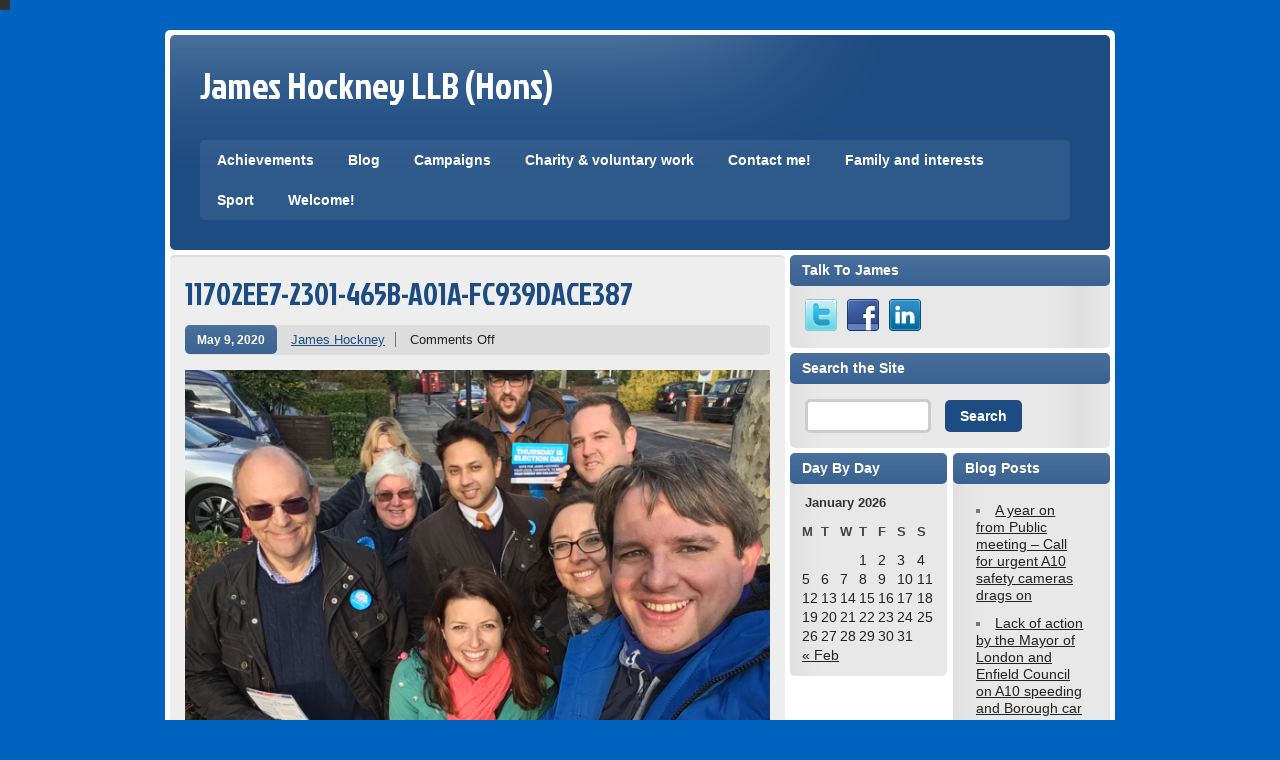

--- FILE ---
content_type: text/html; charset=UTF-8
request_url: http://www.jameshockney.com/about/11702ee7-2301-465b-a01a-fc939dace387/
body_size: 5525
content:
<!DOCTYPE html><!-- HTML 5 -->
<html lang="en-US">

<head>
	<meta http-equiv="Content-Type" content="text/html; charset=UTF-8" />
	<link rel="pingback" href="http://www.jameshockney.com/xmlrpc.php" />
	
	<title>11702EE7-2301-465B-A01A-FC939DACE387 | James Hockney LLB (Hons)</title>

<link rel='dns-prefetch' href='//www.jameshockney.com' />
<link rel='dns-prefetch' href='//fonts.googleapis.com' />
<link rel='dns-prefetch' href='//s.w.org' />
<link rel="alternate" type="application/rss+xml" title="James Hockney LLB (Hons) &raquo; Feed" href="http://www.jameshockney.com/feed/" />
<link rel="alternate" type="application/rss+xml" title="James Hockney LLB (Hons) &raquo; Comments Feed" href="http://www.jameshockney.com/comments/feed/" />
		<script type="text/javascript">
			window._wpemojiSettings = {"baseUrl":"https:\/\/s.w.org\/images\/core\/emoji\/11.2.0\/72x72\/","ext":".png","svgUrl":"https:\/\/s.w.org\/images\/core\/emoji\/11.2.0\/svg\/","svgExt":".svg","source":{"concatemoji":"http:\/\/www.jameshockney.com\/wp-includes\/js\/wp-emoji-release.min.js?ver=5.1.21"}};
			!function(e,a,t){var n,r,o,i=a.createElement("canvas"),p=i.getContext&&i.getContext("2d");function s(e,t){var a=String.fromCharCode;p.clearRect(0,0,i.width,i.height),p.fillText(a.apply(this,e),0,0);e=i.toDataURL();return p.clearRect(0,0,i.width,i.height),p.fillText(a.apply(this,t),0,0),e===i.toDataURL()}function c(e){var t=a.createElement("script");t.src=e,t.defer=t.type="text/javascript",a.getElementsByTagName("head")[0].appendChild(t)}for(o=Array("flag","emoji"),t.supports={everything:!0,everythingExceptFlag:!0},r=0;r<o.length;r++)t.supports[o[r]]=function(e){if(!p||!p.fillText)return!1;switch(p.textBaseline="top",p.font="600 32px Arial",e){case"flag":return s([55356,56826,55356,56819],[55356,56826,8203,55356,56819])?!1:!s([55356,57332,56128,56423,56128,56418,56128,56421,56128,56430,56128,56423,56128,56447],[55356,57332,8203,56128,56423,8203,56128,56418,8203,56128,56421,8203,56128,56430,8203,56128,56423,8203,56128,56447]);case"emoji":return!s([55358,56760,9792,65039],[55358,56760,8203,9792,65039])}return!1}(o[r]),t.supports.everything=t.supports.everything&&t.supports[o[r]],"flag"!==o[r]&&(t.supports.everythingExceptFlag=t.supports.everythingExceptFlag&&t.supports[o[r]]);t.supports.everythingExceptFlag=t.supports.everythingExceptFlag&&!t.supports.flag,t.DOMReady=!1,t.readyCallback=function(){t.DOMReady=!0},t.supports.everything||(n=function(){t.readyCallback()},a.addEventListener?(a.addEventListener("DOMContentLoaded",n,!1),e.addEventListener("load",n,!1)):(e.attachEvent("onload",n),a.attachEvent("onreadystatechange",function(){"complete"===a.readyState&&t.readyCallback()})),(n=t.source||{}).concatemoji?c(n.concatemoji):n.wpemoji&&n.twemoji&&(c(n.twemoji),c(n.wpemoji)))}(window,document,window._wpemojiSettings);
		</script>
		<style type="text/css">
img.wp-smiley,
img.emoji {
	display: inline !important;
	border: none !important;
	box-shadow: none !important;
	height: 1em !important;
	width: 1em !important;
	margin: 0 .07em !important;
	vertical-align: -0.1em !important;
	background: none !important;
	padding: 0 !important;
}
</style>
	<link rel='stylesheet' id='wp-block-library-css'  href='http://www.jameshockney.com/wp-includes/css/dist/block-library/style.min.css?ver=5.1.21' type='text/css' media='all' />
<link rel='stylesheet' id='zeeStyle_stylesheet-css'  href='http://www.jameshockney.com/wp-content/themes/zeestyle/style.css?ver=5.1.21' type='text/css' media='all' />
<link rel='stylesheet' id='zeeStyle_colorscheme-css'  href='http://www.jameshockney.com/wp-content/themes/zeestyle/includes/css/colorschemes/standard.css?ver=5.1.21' type='text/css' media='all' />
<link rel='stylesheet' id='themezee_default_font-css'  href='http://fonts.googleapis.com/css?family=Jockey+One&#038;ver=5.1.21' type='text/css' media='all' />
<script type='text/javascript' src='http://www.jameshockney.com/wp-includes/js/jquery/jquery.js?ver=1.12.4'></script>
<script type='text/javascript' src='http://www.jameshockney.com/wp-includes/js/jquery/jquery-migrate.min.js?ver=1.4.1'></script>
<script type='text/javascript' src='http://www.jameshockney.com/wp-content/themes/zeestyle/includes/js/jquery.cycle.all.min.js?ver=5.1.21'></script>
<link rel='https://api.w.org/' href='http://www.jameshockney.com/wp-json/' />
<link rel="EditURI" type="application/rsd+xml" title="RSD" href="http://www.jameshockney.com/xmlrpc.php?rsd" />
<link rel="wlwmanifest" type="application/wlwmanifest+xml" href="http://www.jameshockney.com/wp-includes/wlwmanifest.xml" /> 
<meta name="generator" content="WordPress 5.1.21" />
<link rel='shortlink' href='http://www.jameshockney.com/?p=2802' />
<link rel="alternate" type="application/json+oembed" href="http://www.jameshockney.com/wp-json/oembed/1.0/embed?url=http%3A%2F%2Fwww.jameshockney.com%2Fabout%2F11702ee7-2301-465b-a01a-fc939dace387%2F" />
<link rel="alternate" type="text/xml+oembed" href="http://www.jameshockney.com/wp-json/oembed/1.0/embed?url=http%3A%2F%2Fwww.jameshockney.com%2Fabout%2F11702ee7-2301-465b-a01a-fc939dace387%2F&#038;format=xml" />
<script type="text/javascript">
				//<![CDATA[
					jQuery(document).ready(function($) {
						$('#nav ul').css({display: 'none'}); // Opera Fix
						$('#nav li').hover(function(){
							$(this).find('ul:first').css({visibility: 'visible',display: 'none'}).show(400);
						},function(){
							$(this).find('ul:first').css({visibility: 'hidden'});
						});
					});
				//]]>
				</script><script type="text/javascript">
				//<![CDATA[
					jQuery(document).ready(function($) {
						$('#slideshow')
							.cycle({
							fx: 'scrollHorz',
							speed: 1000,
							timeout: 10000,
							next: '#slide_next',
							prev: '#slide_prev'
						});
					});
				//]]>
				</script><style type="text/css">
			#wrapper, #header,
			input, textarea,
			#sidebar ul li, #sidebar ul li h2, #searchsubmit, #s,
			#bottombar ul li, #bottombar ul li h2,
			#navi, #navi ul, .arh, #slide_panel, #slideshow,
			.type-post, .type-page, .meta-date a, .postmeta, .more-link,
			.post-tags  a:link, .post-tags  a:visited, .more_posts, .more_posts .current,
			#comments h3, .commentlist .comment, #respond,
			#footer, #foot_wrap, #image-nav, .type-attachment, #image-nav .nav-previous a, #image-nav .nav-next a
			{
				-moz-border-radius: 5px;
				-webkit-border-radius: 5px;
				-khtml-border-radius: 5px;
				border-radius: 5px;
			}
		</style><style type="text/css">
		#custom_header img {
			margin: 5px 5px 0 5px;
        }
    </style><style type="text/css" id="custom-background-css">
body.custom-background { background-color: #0062bf; background-image: url("http://www.jameshockney.com/wp-content/themes/zeestyle/images/background.png"); background-position: left top; background-size: auto; background-repeat: no-repeat; background-attachment: fixed; }
</style>
	</head>

<body class="attachment attachment-template-default attachmentid-2802 attachment-jpeg custom-background">
<div id="wrapper">
	
	<div id="header">
		<div id="logo">
									<a href="http://www.jameshockney.com/"><h1>James Hockney LLB (Hons)</h1></a>
					<h2 class="tagline"> </h2>
						</div>
		<div id="navi">
			<ul id="nav" class="menu"><li class="page_item page-item-3650"><a href="http://www.jameshockney.com/achievements/">Achievements</a></li>
<li class="page_item page-item-4"><a href="http://www.jameshockney.com/listings/">Blog</a></li>
<li class="page_item page-item-199"><a href="http://www.jameshockney.com/campaigns/">Campaigns</a></li>
<li class="page_item page-item-491"><a href="http://www.jameshockney.com/charity-work/">Charity &#038; voluntary work</a></li>
<li class="page_item page-item-3593"><a href="http://www.jameshockney.com/contact-me/">Contact me!</a></li>
<li class="page_item page-item-1403"><a href="http://www.jameshockney.com/outside-politics/">Family and interests</a></li>
<li class="page_item page-item-1423"><a href="http://www.jameshockney.com/sport/">Sport</a></li>
<li class="page_item page-item-2 current_page_ancestor current_page_parent"><a href="http://www.jameshockney.com/">Welcome!</a></li>
</ul>		</div>
	</div>
	<div class="clear"></div>
	
	<div id="custom_header">
			</div>
	
	<div id="wrap">
			
	
	
	<div id="content">

				
			<div id="post-2802" class="post-2802 attachment type-attachment status-inherit hentry">
			
				<h2 class="post-title">11702EE7-2301-465B-A01A-FC939DACE387</h2>

				<div class="postmeta">	<span class="meta-date"><a href="http://www.jameshockney.com/about/11702ee7-2301-465b-a01a-fc939dace387/">May 9, 2020</a></span>
	<span class="meta-author"><a href="http://www.jameshockney.com/author/james/" title="Posts by James Hockney" rel="author">James Hockney</a></span>
	<span class="meta-category"></span>
	<span class="meta-comments"><span>Comments Off<span class="screen-reader-text"> on 11702EE7-2301-465B-A01A-FC939DACE387</span></span></span>
	<div class="clear"></div>
</div>
				
				<div class="entry">
					<div class="attachment-entry">
						<a href="http://www.jameshockney.com/wp-content/uploads/2020/05/11702EE7-2301-465B-A01A-FC939DACE387.jpeg"><img width="1280" height="960" src="http://www.jameshockney.com/wp-content/uploads/2020/05/11702EE7-2301-465B-A01A-FC939DACE387.jpeg" class="attachment-full size-full" alt="" srcset="http://www.jameshockney.com/wp-content/uploads/2020/05/11702EE7-2301-465B-A01A-FC939DACE387.jpeg 1280w, http://www.jameshockney.com/wp-content/uploads/2020/05/11702EE7-2301-465B-A01A-FC939DACE387-300x225.jpeg 300w, http://www.jameshockney.com/wp-content/uploads/2020/05/11702EE7-2301-465B-A01A-FC939DACE387-768x576.jpeg 768w, http://www.jameshockney.com/wp-content/uploads/2020/05/11702EE7-2301-465B-A01A-FC939DACE387-1024x768.jpeg 1024w" sizes="(max-width: 1280px) 100vw, 1280px" /></a>
																		<div class="clear"></div>
											</div>
				</div>
				<div class="clear"></div>
				
			</div>

		
				
		<div id="image-nav">
			<span class="nav-previous"><a href='http://www.jameshockney.com/about/c88b1ebe-1c84-4388-884f-d0d8c24cf124/'>Previous</a></span>
			<span class="nav-next"><a href='http://www.jameshockney.com/about/17a53e76-87bd-43ef-a3f8-2b2590454a2d/'>Next</a></span><div class="clear"></div>
			<span class="nav-return"><a href="http://www.jameshockney.com/" title="Return to Gallery" rel="gallery">Return to Welcome!</a>
		</div>
				
		
<!-- You can start editing here. -->


	
		
	</div>
	
	<div id="sidebar">
	
		
	<ul class="sidebar-top">
		<li id="theme_socialmedia-2" class="widget theme_socialmedia"><h2 class="widgettitle">Talk To James</h2>
			<div class="widget-social-icons">
				
			<a href="https://twitter.com/CllrJHockney"><img src="http://www.jameshockney.com/wp-content/themes/zeestyle/images/icons/twitter.png" alt="twitter" /></a><a href="https://www.facebook.com/cllrjames.hockney.5?fref=ts"><img src="http://www.jameshockney.com/wp-content/themes/zeestyle/images/icons/facebook.png" alt="facebook" /></a><a href="http://www.linkedin.com/pub/cllr-james-hockney/23/874/596"><img src="http://www.jameshockney.com/wp-content/themes/zeestyle/images/icons/linkedin.png" alt="linkedin" /></a>			</div>
		</li>
<li id="search-3" class="widget widget_search"><h2 class="widgettitle">Search the Site</h2>
<form role="search" method="get" id="searchform" class="searchform" action="http://www.jameshockney.com/">
				<div>
					<label class="screen-reader-text" for="s">Search for:</label>
					<input type="text" value="" name="s" id="s" />
					<input type="submit" id="searchsubmit" value="Search" />
				</div>
			</form></li>
	</ul>

	<div class="sidebar-two">
		<ul class="sidebar-left">
			<li id="calendar-3" class="widget widget_calendar"><h2 class="widgettitle">Day By Day</h2>
<div id="calendar_wrap" class="calendar_wrap"><table id="wp-calendar">
	<caption>January 2026</caption>
	<thead>
	<tr>
		<th scope="col" title="Monday">M</th>
		<th scope="col" title="Tuesday">T</th>
		<th scope="col" title="Wednesday">W</th>
		<th scope="col" title="Thursday">T</th>
		<th scope="col" title="Friday">F</th>
		<th scope="col" title="Saturday">S</th>
		<th scope="col" title="Sunday">S</th>
	</tr>
	</thead>

	<tfoot>
	<tr>
		<td colspan="3" id="prev"><a href="http://www.jameshockney.com/2025/02/">&laquo; Feb</a></td>
		<td class="pad">&nbsp;</td>
		<td colspan="3" id="next" class="pad">&nbsp;</td>
	</tr>
	</tfoot>

	<tbody>
	<tr>
		<td colspan="3" class="pad">&nbsp;</td><td>1</td><td>2</td><td>3</td><td>4</td>
	</tr>
	<tr>
		<td>5</td><td>6</td><td>7</td><td>8</td><td>9</td><td>10</td><td>11</td>
	</tr>
	<tr>
		<td>12</td><td>13</td><td>14</td><td>15</td><td>16</td><td>17</td><td>18</td>
	</tr>
	<tr>
		<td>19</td><td>20</td><td>21</td><td>22</td><td id="today">23</td><td>24</td><td>25</td>
	</tr>
	<tr>
		<td>26</td><td>27</td><td>28</td><td>29</td><td>30</td><td>31</td>
		<td class="pad" colspan="1">&nbsp;</td>
	</tr>
	</tbody>
	</table></div></li>
		</ul>
		<ul class="sidebar-right">
					<li id="recent-posts-3" class="widget widget_recent_entries">		<h2 class="widgettitle">Blog Posts</h2>
		<ul>
											<li>
					<a href="http://www.jameshockney.com/a-year-on-from-public-meeting-call-for-urgent-a10-safety-cameras-drags-on/">A year on from Public meeting &#8211; Call for urgent A10 safety cameras drags on</a>
									</li>
											<li>
					<a href="http://www.jameshockney.com/%ef%bb%bflack-of-action-by-the-mayor-of-london-and-enfield-council-on-a10-speeding-and-borough-car-meets-slammed/">﻿Lack of action by the Mayor of London and Enfield Council on A10 speeding and Borough car meets – slammed.</a>
									</li>
											<li>
					<a href="http://www.jameshockney.com/update-a10-speeding-noise-and-borough-car-meets/">UPDATE: A10 Speeding, noise and borough car meets</a>
									</li>
											<li>
					<a href="http://www.jameshockney.com/visit-to-remus-horse-sanctuary/">Visit to Remus Horse Sanctuary</a>
									</li>
											<li>
					<a href="http://www.jameshockney.com/save-church-street-recreation-ground-no-to-labours-crematorium-incinerator/">Save Church Street Recreation Ground &#8211; NO to  Labour&#8217;s Crematorium Incinerator.</a>
									</li>
					</ul>
		</li>
		</ul>
	</div>
	
	<ul class="sidebar-bottom">
			</ul>
	
	</div>	<div class="clear"></div>
	</div>
</div>
<div id="foot_wrap">
				<div id="bottombar">
			<ul class="bottombar_item">
				<li id="meta-3" class="widget widget_meta"><h2 class="widgettitle">Meta</h2>
			<ul>
						<li><a href="http://www.jameshockney.com/wp-login.php">Log in</a></li>
			<li><a href="http://www.jameshockney.com/feed/">Entries <abbr title="Really Simple Syndication">RSS</abbr></a></li>
			<li><a href="http://www.jameshockney.com/comments/feed/">Comments <abbr title="Really Simple Syndication">RSS</abbr></a></li>
			<li><a href="https://wordpress.org/" title="Powered by WordPress, state-of-the-art semantic personal publishing platform.">WordPress.org</a></li>			</ul>
			</li>
			</ul>
			<ul class="bottombar_item">
							</ul>
			<ul class="bottombar_item">
							</ul>
			<ul class="bottombar_item">
							</ul>
			<div class="clear"></div>
		</div>
				
		<div id="footer">
						<div class="credit_link">	<a href="http://themezee.com/">Theme by ThemeZee</a>
</div>
		</div>
		<div class="clear"></div>
</div>
<script type="text/javascript">

  var _gaq = _gaq || [];
  _gaq.push(['_setAccount', 'UA-81631756-1']);
  _gaq.push(['_trackPageview']);

  (function() {
    var ga = document.createElement('script'); ga.type = 'text/javascript'; ga.async = true;
    ga.src = ('https:' == document.location.protocol ? 'https://ssl' : 'http://www') + '.google-analytics.com/ga.js';
    var s = document.getElementsByTagName('script')[0]; s.parentNode.insertBefore(ga, s);
  })();

</script>
	<script type='text/javascript' src='http://www.jameshockney.com/wp-includes/js/wp-embed.min.js?ver=5.1.21'></script>
</body>
</html>	